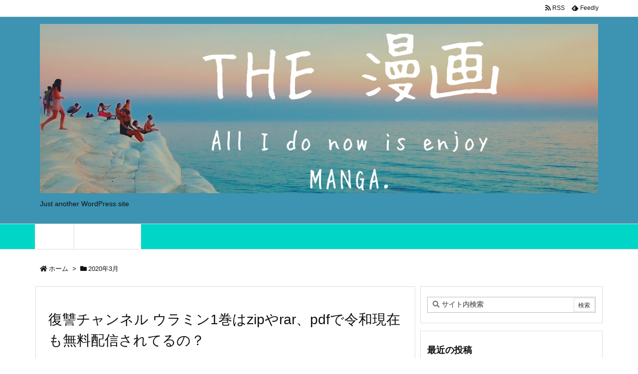

--- FILE ---
content_type: text/html; charset=utf-8
request_url: https://www.google.com/recaptcha/api2/aframe
body_size: 269
content:
<!DOCTYPE HTML><html><head><meta http-equiv="content-type" content="text/html; charset=UTF-8"></head><body><script nonce="ljLVCOx3CW4ew0KNUpYiaQ">/** Anti-fraud and anti-abuse applications only. See google.com/recaptcha */ try{var clients={'sodar':'https://pagead2.googlesyndication.com/pagead/sodar?'};window.addEventListener("message",function(a){try{if(a.source===window.parent){var b=JSON.parse(a.data);var c=clients[b['id']];if(c){var d=document.createElement('img');d.src=c+b['params']+'&rc='+(localStorage.getItem("rc::a")?sessionStorage.getItem("rc::b"):"");window.document.body.appendChild(d);sessionStorage.setItem("rc::e",parseInt(sessionStorage.getItem("rc::e")||0)+1);localStorage.setItem("rc::h",'1768984227510');}}}catch(b){}});window.parent.postMessage("_grecaptcha_ready", "*");}catch(b){}</script></body></html>